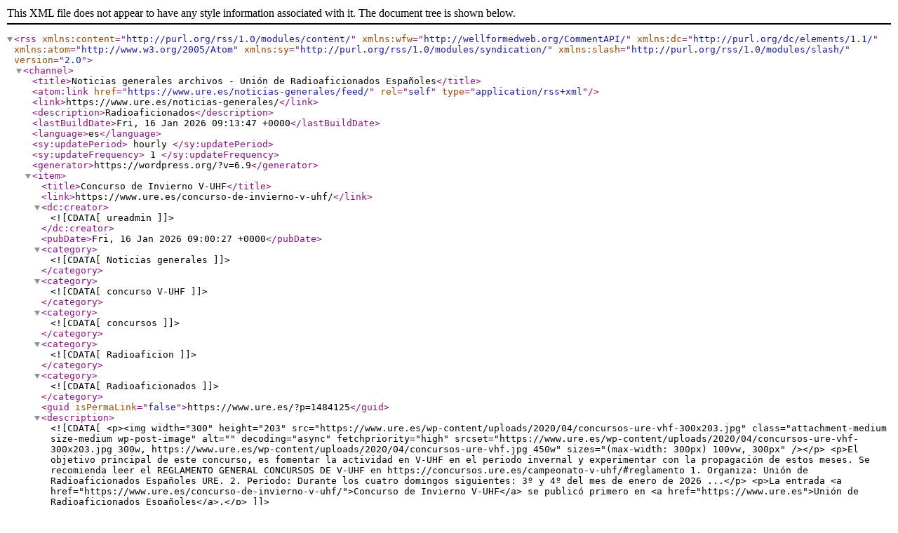

--- FILE ---
content_type: text/xml; charset=utf-8
request_url: http://feeds.feedburner.com/ure/noticias
body_size: 6979
content:
<?xml version="1.0" encoding="UTF-8"?><rss version="2.0"
	xmlns:content="http://purl.org/rss/1.0/modules/content/"
	xmlns:wfw="http://wellformedweb.org/CommentAPI/"
	xmlns:dc="http://purl.org/dc/elements/1.1/"
	xmlns:atom="http://www.w3.org/2005/Atom"
	xmlns:sy="http://purl.org/rss/1.0/modules/syndication/"
	xmlns:slash="http://purl.org/rss/1.0/modules/slash/"
	>

<channel>
	<title>Noticias generales archivos - Unión de Radioaficionados Españoles</title>
	<atom:link href="https://www.ure.es/noticias-generales/feed/" rel="self" type="application/rss+xml" />
	<link>https://www.ure.es/noticias-generales/</link>
	<description>Radioaficionados</description>
	<lastBuildDate>Fri, 16 Jan 2026 09:13:47 +0000</lastBuildDate>
	<language>es</language>
	<sy:updatePeriod>
	hourly	</sy:updatePeriod>
	<sy:updateFrequency>
	1	</sy:updateFrequency>
	<generator>https://wordpress.org/?v=6.9</generator>
	<item>
		<title>Concurso de Invierno V-UHF</title>
		<link>https://www.ure.es/concurso-de-invierno-v-uhf/</link>
		
		<dc:creator><![CDATA[ureadmin]]></dc:creator>
		<pubDate>Fri, 16 Jan 2026 09:00:27 +0000</pubDate>
				<category><![CDATA[Noticias generales]]></category>
		<category><![CDATA[concurso V-UHF]]></category>
		<category><![CDATA[concursos]]></category>
		<category><![CDATA[Radioaficion]]></category>
		<category><![CDATA[Radioaficionados]]></category>
		<guid isPermaLink="false">https://www.ure.es/?p=1484125</guid>

					<description><![CDATA[<p><img width="300" height="203" src="https://www.ure.es/wp-content/uploads/2020/04/concursos-ure-vhf-300x203.jpg" class="attachment-medium size-medium wp-post-image" alt="" decoding="async" fetchpriority="high" srcset="https://www.ure.es/wp-content/uploads/2020/04/concursos-ure-vhf-300x203.jpg 300w, https://www.ure.es/wp-content/uploads/2020/04/concursos-ure-vhf.jpg 450w" sizes="(max-width: 300px) 100vw, 300px" /></p>
<p>El objetivo principal de este concurso, es fomentar la actividad en V-UHF en el periodo invernal y experimentar con la propagación de estos meses. Se recomienda leer el REGLAMENTO GENERAL CONCURSOS DE V-UHF en https://concursos.ure.es/campeonato-v-uhf/#reglamento 1. Organiza: Unión de Radioaficionados Españoles URE. 2. Periodo: Durante los cuatro domingos siguientes: 3º y 4º del mes de enero de 2026 ...</p>
<p>La entrada <a href="https://www.ure.es/concurso-de-invierno-v-uhf/">Concurso de Invierno V-UHF</a> se publicó primero en <a href="https://www.ure.es">Unión de Radioaficionados Españoles</a>.</p>
]]></description>
		
		
		
			</item>
		<item>
		<title>Ciclo de charlas: 5J0EA – San Andrés</title>
		<link>https://www.ure.es/ciclo-de-charlas-5j0ea-san-andres/</link>
		
		<dc:creator><![CDATA[URE]]></dc:creator>
		<pubDate>Fri, 09 Jan 2026 09:00:56 +0000</pubDate>
				<category><![CDATA[Noticias generales]]></category>
		<category><![CDATA[5J0EA]]></category>
		<category><![CDATA[charlas]]></category>
		<category><![CDATA[EA7ATX]]></category>
		<category><![CDATA[EA7BF]]></category>
		<category><![CDATA[EA7FPG]]></category>
		<category><![CDATA[EA7JW]]></category>
		<category><![CDATA[Radioaficionados]]></category>
		<category><![CDATA[webinar]]></category>
		<category><![CDATA[youtube]]></category>
		<guid isPermaLink="false">https://www.ure.es/?p=1529358</guid>

					<description><![CDATA[<p><img width="300" height="202" src="https://www.ure.es/wp-content/uploads/2026/01/charla-5J0EA-300x202.jpg" class="attachment-medium size-medium wp-post-image" alt="" decoding="async" srcset="https://www.ure.es/wp-content/uploads/2026/01/charla-5J0EA-300x202.jpg 300w, https://www.ure.es/wp-content/uploads/2026/01/charla-5J0EA-768x516.jpg 768w, https://www.ure.es/wp-content/uploads/2026/01/charla-5J0EA-274x183.jpg 274w, https://www.ure.es/wp-content/uploads/2026/01/charla-5J0EA-364x245.jpg 364w, https://www.ure.es/wp-content/uploads/2026/01/charla-5J0EA-80x54.jpg 80w, https://www.ure.es/wp-content/uploads/2026/01/charla-5J0EA-130x87.jpg 130w, https://www.ure.es/wp-content/uploads/2026/01/charla-5J0EA-359x240.jpg 359w, https://www.ure.es/wp-content/uploads/2026/01/charla-5J0EA-85x57.jpg 85w, https://www.ure.es/wp-content/uploads/2026/01/charla-5J0EA-266x179.jpg 266w, https://www.ure.es/wp-content/uploads/2026/01/charla-5J0EA-347x233.jpg 347w, https://www.ure.es/wp-content/uploads/2026/01/charla-5J0EA-112x75.jpg 112w, https://www.ure.es/wp-content/uploads/2026/01/charla-5J0EA-179x120.jpg 179w, https://www.ure.es/wp-content/uploads/2026/01/charla-5J0EA-170x113.jpg 170w, https://www.ure.es/wp-content/uploads/2026/01/charla-5J0EA-81x55.jpg 81w, https://www.ure.es/wp-content/uploads/2026/01/charla-5J0EA.jpg 800w" sizes="(max-width: 300px) 100vw, 300px" /></p>
<p>El próximo miércoles 14 de enero a las 19:30 EA-Peninsular (CET), 18:30 UTC, se transmitirá por el canal YouTube de URE la charla “5J0EA – San Andrés”, en la que participarán nuestros colegas Antonio (EA7BF),  David (EA7JW), Aurelio (EA7FPG) y Paco (EA7ATX). Como siempre, podréis seguir la charla en: https://www.youtube.com/ureradio Este grupo de colegas sureños ...</p>
<p>La entrada <a href="https://www.ure.es/ciclo-de-charlas-5j0ea-san-andres/">Ciclo de charlas: 5J0EA – San Andrés</a> se publicó primero en <a href="https://www.ure.es">Unión de Radioaficionados Españoles</a>.</p>
]]></description>
		
		
		
			</item>
		<item>
		<title>Revista enero 2026 en PDF</title>
		<link>https://www.ure.es/revista-enero-2026-en-pdf/</link>
		
		<dc:creator><![CDATA[URE]]></dc:creator>
		<pubDate>Mon, 29 Dec 2025 08:41:56 +0000</pubDate>
				<category><![CDATA[Revista Radioaficionados]]></category>
		<category><![CDATA[ham radio]]></category>
		<category><![CDATA[Radioaficion]]></category>
		<category><![CDATA[Radioaficionados]]></category>
		<category><![CDATA[revista]]></category>
		<category><![CDATA[revista radioaficionados]]></category>
		<guid isPermaLink="false">https://www.ure.es/?p=1530767</guid>

					<description><![CDATA[<p><img width="212" height="300" src="https://www.ure.es/wp-content/uploads/2025/12/Radioaficionados_enero_26-212x300.jpg" class="attachment-medium size-medium wp-post-image" alt="" decoding="async" srcset="https://www.ure.es/wp-content/uploads/2025/12/Radioaficionados_enero_26-212x300.jpg 212w, https://www.ure.es/wp-content/uploads/2025/12/Radioaficionados_enero_26.jpg 542w" sizes="(max-width: 212px) 100vw, 212px" /></p>
<p>Ya está disponible para descargar en formato PDF de forma exclusiva para socios, la revista de enero 2026, dentro del Área de Descargas. EDITORIAL Termina el Centenario de la IARU, comienzan los próximos cien años MONTE IGUELDO 102 Acta de la reunión de la Junta Directiva del 11 de diciembre de 2025 Ciclo de charlas: ...</p>
<p>La entrada <a href="https://www.ure.es/revista-enero-2026-en-pdf/">Revista enero 2026 en PDF</a> se publicó primero en <a href="https://www.ure.es">Unión de Radioaficionados Españoles</a>.</p>
]]></description>
		
		
		
			</item>
		<item>
		<title>Autorizado el uso experimental de la banda 1850–2000 kHz para radioaficionados durante 2026</title>
		<link>https://www.ure.es/autorizado-de-la-banda-1850-2000-khz/</link>
		
		<dc:creator><![CDATA[URE]]></dc:creator>
		<pubDate>Mon, 29 Dec 2025 07:47:22 +0000</pubDate>
				<category><![CDATA[Legislación]]></category>
		<category><![CDATA[Noticias generales]]></category>
		<category><![CDATA[autorización]]></category>
		<category><![CDATA[concursos]]></category>
		<category><![CDATA[legislación]]></category>
		<guid isPermaLink="false">https://www.ure.es/?p=1530756</guid>

					<description><![CDATA[<p><img width="300" height="202" src="https://www.ure.es/wp-content/uploads/2024/11/banda-160metros-300x202.jpg" class="attachment-medium size-medium wp-post-image" alt="" decoding="async" loading="lazy" srcset="https://www.ure.es/wp-content/uploads/2024/11/banda-160metros-300x202.jpg 300w, https://www.ure.es/wp-content/uploads/2024/11/banda-160metros-768x517.jpg 768w, https://www.ure.es/wp-content/uploads/2024/11/banda-160metros-274x183.jpg 274w, https://www.ure.es/wp-content/uploads/2024/11/banda-160metros-364x245.jpg 364w, https://www.ure.es/wp-content/uploads/2024/11/banda-160metros-80x54.jpg 80w, https://www.ure.es/wp-content/uploads/2024/11/banda-160metros-130x87.jpg 130w, https://www.ure.es/wp-content/uploads/2024/11/banda-160metros-359x240.jpg 359w, https://www.ure.es/wp-content/uploads/2024/11/banda-160metros-85x57.jpg 85w, https://www.ure.es/wp-content/uploads/2024/11/banda-160metros-266x179.jpg 266w, https://www.ure.es/wp-content/uploads/2024/11/banda-160metros-347x233.jpg 347w, https://www.ure.es/wp-content/uploads/2024/11/banda-160metros-112x75.jpg 112w, https://www.ure.es/wp-content/uploads/2024/11/banda-160metros-179x120.jpg 179w, https://www.ure.es/wp-content/uploads/2024/11/banda-160metros-170x113.jpg 170w, https://www.ure.es/wp-content/uploads/2024/11/banda-160metros-81x55.jpg 81w, https://www.ure.es/wp-content/uploads/2024/11/banda-160metros.jpg 1024w" sizes="auto, (max-width: 300px) 100vw, 300px" /></p>
<p>La Secretaría de Estado de Telecomunicaciones e Infraestructuras Digitales ha publicado una Resolución por la que se autoriza, con carácter temporal y experimental, la utilización de frecuencias en la banda 1850–2000 kHz (1,8 MHz) por parte de los titulares de autorizaciones de radioaficionado en España. Esta Resolución tiene su origen en una solicitud previa presentada ...</p>
<p>La entrada <a href="https://www.ure.es/autorizado-de-la-banda-1850-2000-khz/">Autorizado el uso experimental de la banda 1850–2000 kHz para radioaficionados durante 2026</a> se publicó primero en <a href="https://www.ure.es">Unión de Radioaficionados Españoles</a>.</p>
]]></description>
		
		
		
			</item>
		<item>
		<title>Autorizadas las emisiones de radioaficionados en la banda de 2,4 GHz hasta diciembre de 2026</title>
		<link>https://www.ure.es/autorizadas-de-la-banda-de-24-ghz/</link>
		
		<dc:creator><![CDATA[URE]]></dc:creator>
		<pubDate>Mon, 29 Dec 2025 07:45:36 +0000</pubDate>
				<category><![CDATA[Legislación]]></category>
		<category><![CDATA[Noticias generales]]></category>
		<category><![CDATA[autorización]]></category>
		<category><![CDATA[legislación]]></category>
		<category><![CDATA[QO-100]]></category>
		<category><![CDATA[satélites]]></category>
		<guid isPermaLink="false">https://www.ure.es/?p=1530760</guid>

					<description><![CDATA[<p><img width="300" height="169" src="https://www.ure.es/wp-content/uploads/2020/12/qo100-300x169.jpg" class="attachment-medium size-medium wp-post-image" alt="" decoding="async" loading="lazy" srcset="https://www.ure.es/wp-content/uploads/2020/12/qo100-300x169.jpg 300w, https://www.ure.es/wp-content/uploads/2020/12/qo100-768x432.jpg 768w, https://www.ure.es/wp-content/uploads/2020/12/qo100.jpg 1024w" sizes="auto, (max-width: 300px) 100vw, 300px" /></p>
<p>La Secretaría de Estado de Telecomunicaciones e Infraestructuras Digitales ha publicado una nueva Resolución por la que se autoriza la realización de emisiones del servicio de aficionados en la banda de frecuencias de 2400 a 2410 MHz, con carácter temporal y experimental, prorrogando así una autorización que se viene concediendo de forma continuada desde el ...</p>
<p>La entrada <a href="https://www.ure.es/autorizadas-de-la-banda-de-24-ghz/">Autorizadas las emisiones de radioaficionados en la banda de 2,4 GHz hasta diciembre de 2026</a> se publicó primero en <a href="https://www.ure.es">Unión de Radioaficionados Españoles</a>.</p>
]]></description>
		
		
		
			</item>
		<item>
		<title>100 Aniversario de la REP</title>
		<link>https://www.ure.es/100-aniversario-de-la-rep/</link>
		
		<dc:creator><![CDATA[ureadmin]]></dc:creator>
		<pubDate>Sun, 28 Dec 2025 10:55:27 +0000</pubDate>
				<category><![CDATA[Noticias generales]]></category>
		<category><![CDATA[diplomas]]></category>
		<category><![CDATA[Radioaficion]]></category>
		<category><![CDATA[Radioaficionados]]></category>
		<category><![CDATA[REP]]></category>
		<guid isPermaLink="false">https://www.ure.es/?p=1531159</guid>

					<description><![CDATA[<p><img width="300" height="211" src="https://www.ure.es/wp-content/uploads/2026/01/26.rep_-300x211.png" class="attachment-medium size-medium wp-post-image" alt="" decoding="async" loading="lazy" srcset="https://www.ure.es/wp-content/uploads/2026/01/26.rep_-300x211.png 300w, https://www.ure.es/wp-content/uploads/2026/01/26.rep_-768x539.png 768w, https://www.ure.es/wp-content/uploads/2026/01/26.rep_-150x105.png 150w, https://www.ure.es/wp-content/uploads/2026/01/26.rep_.png 1024w" sizes="auto, (max-width: 300px) 100vw, 300px" /></p>
<p>La Red de Emisores Portugueses (REP) presenta una actividad que celebrará la llegada del Año Nuevo y el centenario de la fundación de la REP y que reúne a unos 50 operadores de todo Portugal, del 1 al 7 de enero de 2026. Los siguientes indicativos especiales estarán activos: CS26REP, CR26REP y CR3REP. Está previsto ...</p>
<p>La entrada <a href="https://www.ure.es/100-aniversario-de-la-rep/">100 Aniversario de la REP</a> se publicó primero en <a href="https://www.ure.es">Unión de Radioaficionados Españoles</a>.</p>
]]></description>
		
		
		
			</item>
		<item>
		<title>Solicitud de indicativos especiales con carácter temporal y concursos de alta competitividad 2026</title>
		<link>https://www.ure.es/concursos-de-alta-competitividad-2026/</link>
		
		<dc:creator><![CDATA[ureadmin]]></dc:creator>
		<pubDate>Tue, 16 Dec 2025 09:00:19 +0000</pubDate>
				<category><![CDATA[Legislación]]></category>
		<category><![CDATA[autorización]]></category>
		<category><![CDATA[concursos]]></category>
		<category><![CDATA[legislación]]></category>
		<guid isPermaLink="false">https://www.ure.es/?p=1512734</guid>

					<description><![CDATA[<p><img width="300" height="202" src="https://www.ure.es/wp-content/uploads/2024/12/concursos-alta-competitividad-300x202.jpg" class="attachment-medium size-medium wp-post-image" alt="" decoding="async" loading="lazy" srcset="https://www.ure.es/wp-content/uploads/2024/12/concursos-alta-competitividad-300x202.jpg 300w, https://www.ure.es/wp-content/uploads/2024/12/concursos-alta-competitividad-768x517.jpg 768w, https://www.ure.es/wp-content/uploads/2024/12/concursos-alta-competitividad-274x183.jpg 274w, https://www.ure.es/wp-content/uploads/2024/12/concursos-alta-competitividad-364x245.jpg 364w, https://www.ure.es/wp-content/uploads/2024/12/concursos-alta-competitividad-80x54.jpg 80w, https://www.ure.es/wp-content/uploads/2024/12/concursos-alta-competitividad-130x87.jpg 130w, https://www.ure.es/wp-content/uploads/2024/12/concursos-alta-competitividad-359x240.jpg 359w, https://www.ure.es/wp-content/uploads/2024/12/concursos-alta-competitividad-85x57.jpg 85w, https://www.ure.es/wp-content/uploads/2024/12/concursos-alta-competitividad-266x179.jpg 266w, https://www.ure.es/wp-content/uploads/2024/12/concursos-alta-competitividad-347x233.jpg 347w, https://www.ure.es/wp-content/uploads/2024/12/concursos-alta-competitividad-112x75.jpg 112w, https://www.ure.es/wp-content/uploads/2024/12/concursos-alta-competitividad-179x120.jpg 179w, https://www.ure.es/wp-content/uploads/2024/12/concursos-alta-competitividad-170x113.jpg 170w, https://www.ure.es/wp-content/uploads/2024/12/concursos-alta-competitividad-81x55.jpg 81w, https://www.ure.es/wp-content/uploads/2024/12/concursos-alta-competitividad.jpg 1024w" sizes="auto, (max-width: 300px) 100vw, 300px" /></p>
<p>A fin de facilitar la presentación y tramitación de peticiones de determinados distintivos especiales para uso temporal en emisiones de radioaficionados se establece, como en años anteriores, la posibilidad de incluir en una única solicitud distintas peticiones conforme a lo siguiente: Presentación de solicitudes. La presentación de solicitudes se podrá hacer individualmente para cada distintivo ...</p>
<p>La entrada <a href="https://www.ure.es/concursos-de-alta-competitividad-2026/">Solicitud de indicativos especiales con carácter temporal y concursos de alta competitividad 2026</a> se publicó primero en <a href="https://www.ure.es">Unión de Radioaficionados Españoles</a>.</p>
]]></description>
		
		
		
			</item>
		<item>
		<title>Ciclo de charlas: Modus Operandi: QRP</title>
		<link>https://www.ure.es/ciclo-de-charlas-modus-operandi-qrp/</link>
		
		<dc:creator><![CDATA[URE]]></dc:creator>
		<pubDate>Fri, 28 Nov 2025 09:00:51 +0000</pubDate>
				<category><![CDATA[Noticias generales]]></category>
		<category><![CDATA[charlas]]></category>
		<category><![CDATA[EA4CS]]></category>
		<category><![CDATA[QRP]]></category>
		<category><![CDATA[Radioaficionados]]></category>
		<category><![CDATA[webinar]]></category>
		<category><![CDATA[youtube]]></category>
		<guid isPermaLink="false">https://www.ure.es/?p=1527920</guid>

					<description><![CDATA[<p><img width="300" height="202" src="https://www.ure.es/wp-content/uploads/2025/11/charla-Modus-Operandi-QRP-300x202.png" class="attachment-medium size-medium wp-post-image" alt="" decoding="async" loading="lazy" srcset="https://www.ure.es/wp-content/uploads/2025/11/charla-Modus-Operandi-QRP-300x202.png 300w, https://www.ure.es/wp-content/uploads/2025/11/charla-Modus-Operandi-QRP-768x516.png 768w, https://www.ure.es/wp-content/uploads/2025/11/charla-Modus-Operandi-QRP-274x183.png 274w, https://www.ure.es/wp-content/uploads/2025/11/charla-Modus-Operandi-QRP-364x245.png 364w, https://www.ure.es/wp-content/uploads/2025/11/charla-Modus-Operandi-QRP-80x54.png 80w, https://www.ure.es/wp-content/uploads/2025/11/charla-Modus-Operandi-QRP-130x87.png 130w, https://www.ure.es/wp-content/uploads/2025/11/charla-Modus-Operandi-QRP-359x240.png 359w, https://www.ure.es/wp-content/uploads/2025/11/charla-Modus-Operandi-QRP-85x57.png 85w, https://www.ure.es/wp-content/uploads/2025/11/charla-Modus-Operandi-QRP-266x179.png 266w, https://www.ure.es/wp-content/uploads/2025/11/charla-Modus-Operandi-QRP-347x233.png 347w, https://www.ure.es/wp-content/uploads/2025/11/charla-Modus-Operandi-QRP-112x75.png 112w, https://www.ure.es/wp-content/uploads/2025/11/charla-Modus-Operandi-QRP-179x120.png 179w, https://www.ure.es/wp-content/uploads/2025/11/charla-Modus-Operandi-QRP-170x113.png 170w, https://www.ure.es/wp-content/uploads/2025/11/charla-Modus-Operandi-QRP-81x55.png 81w, https://www.ure.es/wp-content/uploads/2025/11/charla-Modus-Operandi-QRP.png 800w" sizes="auto, (max-width: 300px) 100vw, 300px" /></p>
<p>El próximo miércoles, 3 de diciembre a las 19:30 EA-Peninsular (CET) 18:30 UTC, se transmitirá por el canal YouTube de URE la charla “Modus Operandi: QRP”, en la que participará nuestro colega Segismundo Doñate “Segis” (EA4CS). Como siempre, podréis seguir la charla en: https://www.youtube.com/ureradio El QRP es toda una “filosofía” dentro de la radioafición. Hay ...</p>
<p>La entrada <a href="https://www.ure.es/ciclo-de-charlas-modus-operandi-qrp/">Ciclo de charlas: Modus Operandi: QRP</a> se publicó primero en <a href="https://www.ure.es">Unión de Radioaficionados Españoles</a>.</p>
]]></description>
		
		
		
			</item>
		<item>
		<title>Revista diciembre 2025 en PDF</title>
		<link>https://www.ure.es/revista-diciembre-2025-en-pdf/</link>
		
		<dc:creator><![CDATA[URE]]></dc:creator>
		<pubDate>Thu, 27 Nov 2025 11:47:48 +0000</pubDate>
				<category><![CDATA[Revista Radioaficionados]]></category>
		<category><![CDATA[ham radio]]></category>
		<category><![CDATA[Radioaficion]]></category>
		<category><![CDATA[Radioaficionados]]></category>
		<category><![CDATA[revista]]></category>
		<category><![CDATA[revista radioaficionados]]></category>
		<guid isPermaLink="false">https://www.ure.es/?p=1529119</guid>

					<description><![CDATA[<p><img width="212" height="300" src="https://www.ure.es/wp-content/uploads/2025/11/Radioaficionados-diciembre-2025-212x300.jpg" class="attachment-medium size-medium wp-post-image" alt="" decoding="async" loading="lazy" srcset="https://www.ure.es/wp-content/uploads/2025/11/Radioaficionados-diciembre-2025-212x300.jpg 212w, https://www.ure.es/wp-content/uploads/2025/11/Radioaficionados-diciembre-2025.jpg 543w" sizes="auto, (max-width: 212px) 100vw, 212px" /></p>
<p>Ya está disponible para descargar en formato PDF de forma exclusiva para socios, la revista de diciembre 2025, dentro del Área de Descargas. EDITORIAL 2025, un año notable para la radioafición MONTE IGUELDO 102 Reconocimiento a nuestros socios con 50 y 25 años de antigüedad en el 2025 Ciclo de charlas: “Modus Operandi: QRP” Bajas ...</p>
<p>La entrada <a href="https://www.ure.es/revista-diciembre-2025-en-pdf/">Revista diciembre 2025 en PDF</a> se publicó primero en <a href="https://www.ure.es">Unión de Radioaficionados Españoles</a>.</p>
]]></description>
		
		
		
			</item>
		<item>
		<title>AO25YOTA — España participa en el December YOTA Month 2025</title>
		<link>https://www.ure.es/ao25yota-espana-participa-en-el-december-yota-month-2025/</link>
		
		<dc:creator><![CDATA[URE]]></dc:creator>
		<pubDate>Wed, 26 Nov 2025 13:14:04 +0000</pubDate>
				<category><![CDATA[Noticias generales]]></category>
		<category><![CDATA[iaru]]></category>
		<category><![CDATA[jóvenes]]></category>
		<category><![CDATA[yota]]></category>
		<guid isPermaLink="false">https://www.ure.es/?p=1529101</guid>

					<description><![CDATA[<p><img width="300" height="200" src="https://www.ure.es/wp-content/uploads/2025/11/AO25YOTA_-300x200.png" class="attachment-medium size-medium wp-post-image" alt="" decoding="async" loading="lazy" srcset="https://www.ure.es/wp-content/uploads/2025/11/AO25YOTA_-300x200.png 300w, https://www.ure.es/wp-content/uploads/2025/11/AO25YOTA_-768x512.png 768w, https://www.ure.es/wp-content/uploads/2025/11/AO25YOTA_-274x183.png 274w, https://www.ure.es/wp-content/uploads/2025/11/AO25YOTA_-80x54.png 80w, https://www.ure.es/wp-content/uploads/2025/11/AO25YOTA_-130x87.png 130w, https://www.ure.es/wp-content/uploads/2025/11/AO25YOTA_-359x240.png 359w, https://www.ure.es/wp-content/uploads/2025/11/AO25YOTA_-85x57.png 85w, https://www.ure.es/wp-content/uploads/2025/11/AO25YOTA_-165x109.png 165w, https://www.ure.es/wp-content/uploads/2025/11/AO25YOTA_-347x233.png 347w, https://www.ure.es/wp-content/uploads/2025/11/AO25YOTA_-112x75.png 112w, https://www.ure.es/wp-content/uploads/2025/11/AO25YOTA_-179x120.png 179w, https://www.ure.es/wp-content/uploads/2025/11/AO25YOTA_-170x113.png 170w, https://www.ure.es/wp-content/uploads/2025/11/AO25YOTA_-81x55.png 81w, https://www.ure.es/wp-content/uploads/2025/11/AO25YOTA_-765x510.png 765w, https://www.ure.es/wp-content/uploads/2025/11/AO25YOTA_.png 1024w" sizes="auto, (max-width: 300px) 100vw, 300px" /></p>
<p>España vuelve a estar presente en el December YOTA Month (DYM25), la iniciativa internacional para promover la radioafición entre los jóvenes. Durante todo el mes de diciembre, jóvenes operadores activarán el indicativo especial AO25YOTA, uniéndose a decenas de estaciones juveniles de diferentes países. Este evento tiene como objetivo impulsar la participación de nuevos operadores, fomentar el aprendizaje ...</p>
<p>La entrada <a href="https://www.ure.es/ao25yota-espana-participa-en-el-december-yota-month-2025/">AO25YOTA — España participa en el December YOTA Month 2025</a> se publicó primero en <a href="https://www.ure.es">Unión de Radioaficionados Españoles</a>.</p>
]]></description>
		
		
		
			</item>
		<item>
		<title>Ciclo de charlas: Remotización: ¿Para qué? ¿Cómo?</title>
		<link>https://www.ure.es/ciclo-de-charlas-remotizacion-para-que-como/</link>
		
		<dc:creator><![CDATA[URE]]></dc:creator>
		<pubDate>Fri, 31 Oct 2025 09:00:49 +0000</pubDate>
				<category><![CDATA[Noticias generales]]></category>
		<category><![CDATA[charlas]]></category>
		<category><![CDATA[EB1TR]]></category>
		<category><![CDATA[Radioaficionados]]></category>
		<category><![CDATA[remotización]]></category>
		<category><![CDATA[remoto]]></category>
		<category><![CDATA[webinar]]></category>
		<category><![CDATA[youtube]]></category>
		<guid isPermaLink="false">https://www.ure.es/?p=1526467</guid>

					<description><![CDATA[<p><img width="300" height="202" src="https://www.ure.es/wp-content/uploads/2025/10/Remotizacion_Charla-ure-300x202.png" class="attachment-medium size-medium wp-post-image" alt="" decoding="async" loading="lazy" srcset="https://www.ure.es/wp-content/uploads/2025/10/Remotizacion_Charla-ure-300x202.png 300w, https://www.ure.es/wp-content/uploads/2025/10/Remotizacion_Charla-ure-768x516.png 768w, https://www.ure.es/wp-content/uploads/2025/10/Remotizacion_Charla-ure-274x183.png 274w, https://www.ure.es/wp-content/uploads/2025/10/Remotizacion_Charla-ure-364x245.png 364w, https://www.ure.es/wp-content/uploads/2025/10/Remotizacion_Charla-ure-80x54.png 80w, https://www.ure.es/wp-content/uploads/2025/10/Remotizacion_Charla-ure-130x87.png 130w, https://www.ure.es/wp-content/uploads/2025/10/Remotizacion_Charla-ure-359x240.png 359w, https://www.ure.es/wp-content/uploads/2025/10/Remotizacion_Charla-ure-85x57.png 85w, https://www.ure.es/wp-content/uploads/2025/10/Remotizacion_Charla-ure-266x179.png 266w, https://www.ure.es/wp-content/uploads/2025/10/Remotizacion_Charla-ure-347x233.png 347w, https://www.ure.es/wp-content/uploads/2025/10/Remotizacion_Charla-ure-112x75.png 112w, https://www.ure.es/wp-content/uploads/2025/10/Remotizacion_Charla-ure-179x120.png 179w, https://www.ure.es/wp-content/uploads/2025/10/Remotizacion_Charla-ure-170x113.png 170w, https://www.ure.es/wp-content/uploads/2025/10/Remotizacion_Charla-ure-81x55.png 81w, https://www.ure.es/wp-content/uploads/2025/10/Remotizacion_Charla-ure.png 800w" sizes="auto, (max-width: 300px) 100vw, 300px" /></p>
<p>El próximo miércoles 5 de noviembre a las 19:30 EA-Peninsular (CET) 18:30 UTC, se transmitirá por el canal YouTube de URE la charla “Remotización:¿Para qué? ¿Cómo?”, en la que participará nuestro colega Fabián Malnero (EB1TR). Como siempre, podréis seguir la charla en: https://www.youtube.com/ureradio Cómo todos sabéis, la remotización de nuestras estaciones es una práctica cada ...</p>
<p>La entrada <a href="https://www.ure.es/ciclo-de-charlas-remotizacion-para-que-como/">Ciclo de charlas: Remotización: ¿Para qué? ¿Cómo?</a> se publicó primero en <a href="https://www.ure.es">Unión de Radioaficionados Españoles</a>.</p>
]]></description>
		
		
		
			</item>
		<item>
		<title>Revista noviembre 2025 en PDF</title>
		<link>https://www.ure.es/revista-noviembre-2025-en-pdf/</link>
		
		<dc:creator><![CDATA[URE]]></dc:creator>
		<pubDate>Mon, 27 Oct 2025 13:37:51 +0000</pubDate>
				<category><![CDATA[Revista Radioaficionados]]></category>
		<category><![CDATA[ham radio]]></category>
		<category><![CDATA[Radioaficion]]></category>
		<category><![CDATA[Radioaficionados]]></category>
		<category><![CDATA[revista]]></category>
		<category><![CDATA[revista radioaficionados]]></category>
		<guid isPermaLink="false">https://www.ure.es/?p=1527480</guid>

					<description><![CDATA[<p><img width="213" height="300" src="https://www.ure.es/wp-content/uploads/2025/10/Portada-11-URE-nov-alta-digi-213x300.jpg" class="attachment-medium size-medium wp-post-image" alt="" decoding="async" loading="lazy" srcset="https://www.ure.es/wp-content/uploads/2025/10/Portada-11-URE-nov-alta-digi-213x300.jpg 213w, https://www.ure.es/wp-content/uploads/2025/10/Portada-11-URE-nov-alta-digi.jpg 544w" sizes="auto, (max-width: 213px) 100vw, 213px" /></p>
<p>Ya está disponible para descargar en formato PDF de forma exclusiva para socios, la revista de noviembre 2025, dentro del Área de Descargas. EDITORIAL De lo individual a lo colectivo MONTE IGUELDO 102 Acta de la reunión del PLURE del 6 de junio de 2025 Acta de la reunión de Junta Directiva del 6 de ...</p>
<p>La entrada <a href="https://www.ure.es/revista-noviembre-2025-en-pdf/">Revista noviembre 2025 en PDF</a> se publicó primero en <a href="https://www.ure.es">Unión de Radioaficionados Españoles</a>.</p>
]]></description>
		
		
		
			</item>
		<item>
		<title>Visita institucional de representantes de Telecomunicaciones a la sede de la URE</title>
		<link>https://www.ure.es/visita-institucional-de-representantes-de-telecomunicaciones-a-la-sede-de-la-ure/</link>
		
		<dc:creator><![CDATA[URE]]></dc:creator>
		<pubDate>Mon, 20 Oct 2025 11:57:45 +0000</pubDate>
				<category><![CDATA[Noticias generales]]></category>
		<category><![CDATA[ministerio]]></category>
		<category><![CDATA[Radioaficionados]]></category>
		<guid isPermaLink="false">https://www.ure.es/?p=1527266</guid>

					<description><![CDATA[<p><img width="300" height="178" src="https://www.ure.es/wp-content/uploads/2025/10/Visita_ure2-300x178.jpg" class="attachment-medium size-medium wp-post-image" alt="" decoding="async" loading="lazy" srcset="https://www.ure.es/wp-content/uploads/2025/10/Visita_ure2-300x178.jpg 300w, https://www.ure.es/wp-content/uploads/2025/10/Visita_ure2-768x457.jpg 768w, https://www.ure.es/wp-content/uploads/2025/10/Visita_ure2.jpg 1024w" sizes="auto, (max-width: 300px) 100vw, 300px" /></p>
<p>El pasado martes, 14 de octubre, la Unión de Radioaficionados Españoles (URE) tuvo el honor de recibir en su sede central una visita institucional de alto nivel por parte de una delegación del Ministerio para la Transformación Digital y de la Función Pública, concretamente de la Subdirección General de Planificación y Gestión del Espectro Radioeléctrico. ...</p>
<p>La entrada <a href="https://www.ure.es/visita-institucional-de-representantes-de-telecomunicaciones-a-la-sede-de-la-ure/">Visita institucional de representantes de Telecomunicaciones a la sede de la URE</a> se publicó primero en <a href="https://www.ure.es">Unión de Radioaficionados Españoles</a>.</p>
]]></description>
		
		
		
			</item>
		<item>
		<title>Autorizada la prórroga experimental de la banda de 8 metros</title>
		<link>https://www.ure.es/autorizada-la-prorroga-experimental-de-la-banda-de-8-metros/</link>
		
		<dc:creator><![CDATA[URE]]></dc:creator>
		<pubDate>Thu, 16 Oct 2025 11:50:35 +0000</pubDate>
				<category><![CDATA[Legislación]]></category>
		<category><![CDATA[Noticias generales]]></category>
		<category><![CDATA[40 MHz]]></category>
		<category><![CDATA[8 metros]]></category>
		<category><![CDATA[autorización]]></category>
		<category><![CDATA[bandas atribuidas]]></category>
		<category><![CDATA[legislación]]></category>
		<guid isPermaLink="false">https://www.ure.es/?p=1527112</guid>

					<description><![CDATA[<p><img width="300" height="212" src="https://www.ure.es/wp-content/uploads/2024/04/4metros-EA-300x212.jpg" class="attachment-medium size-medium wp-post-image" alt="" decoding="async" loading="lazy" srcset="https://www.ure.es/wp-content/uploads/2024/04/4metros-EA-300x212.jpg 300w, https://www.ure.es/wp-content/uploads/2024/04/4metros-EA-768x542.jpg 768w, https://www.ure.es/wp-content/uploads/2024/04/4metros-EA-150x105.jpg 150w, https://www.ure.es/wp-content/uploads/2024/04/4metros-EA.jpg 1024w" sizes="auto, (max-width: 300px) 100vw, 300px" /></p>
<p>La Secretaría de Estado de Telecomunicaciones e Infraestructuras Digitales ha emitido una nueva resolución por la que se autoriza, en determinadas condiciones y con carácter temporal y experimental, el uso de la banda de frecuencias de 40,650 – 40,750 MHz (8 metros) por los titulares de autorizaciones de radioaficionado en España. Esta resolución, que supone ...</p>
<p>La entrada <a href="https://www.ure.es/autorizada-la-prorroga-experimental-de-la-banda-de-8-metros/">Autorizada la prórroga experimental de la banda de 8 metros</a> se publicó primero en <a href="https://www.ure.es">Unión de Radioaficionados Españoles</a>.</p>
]]></description>
		
		
		
			</item>
		<item>
		<title>Ciclo de charlas: Utilizando QDURE y GDURE</title>
		<link>https://www.ure.es/ciclo-de-charlas-utilizando-qdure-y-gdure/</link>
		
		<dc:creator><![CDATA[URE]]></dc:creator>
		<pubDate>Fri, 03 Oct 2025 06:00:04 +0000</pubDate>
				<category><![CDATA[Noticias generales]]></category>
		<category><![CDATA[charlas]]></category>
		<category><![CDATA[diplomas]]></category>
		<category><![CDATA[EB4A]]></category>
		<category><![CDATA[gdure]]></category>
		<category><![CDATA[qdure]]></category>
		<category><![CDATA[QSL]]></category>
		<category><![CDATA[Radioaficionados]]></category>
		<category><![CDATA[web]]></category>
		<category><![CDATA[webinar]]></category>
		<category><![CDATA[youtube]]></category>
		<guid isPermaLink="false">https://www.ure.es/?p=1525438</guid>

					<description><![CDATA[<p><img width="300" height="202" src="https://www.ure.es/wp-content/uploads/2025/10/Charla-URE-Octubre-ure-300x202.png" class="attachment-medium size-medium wp-post-image" alt="" decoding="async" loading="lazy" srcset="https://www.ure.es/wp-content/uploads/2025/10/Charla-URE-Octubre-ure-300x202.png 300w, https://www.ure.es/wp-content/uploads/2025/10/Charla-URE-Octubre-ure-768x516.png 768w, https://www.ure.es/wp-content/uploads/2025/10/Charla-URE-Octubre-ure-274x183.png 274w, https://www.ure.es/wp-content/uploads/2025/10/Charla-URE-Octubre-ure-364x245.png 364w, https://www.ure.es/wp-content/uploads/2025/10/Charla-URE-Octubre-ure-80x54.png 80w, https://www.ure.es/wp-content/uploads/2025/10/Charla-URE-Octubre-ure-130x87.png 130w, https://www.ure.es/wp-content/uploads/2025/10/Charla-URE-Octubre-ure-359x240.png 359w, https://www.ure.es/wp-content/uploads/2025/10/Charla-URE-Octubre-ure-85x57.png 85w, https://www.ure.es/wp-content/uploads/2025/10/Charla-URE-Octubre-ure-266x179.png 266w, https://www.ure.es/wp-content/uploads/2025/10/Charla-URE-Octubre-ure-347x233.png 347w, https://www.ure.es/wp-content/uploads/2025/10/Charla-URE-Octubre-ure-112x75.png 112w, https://www.ure.es/wp-content/uploads/2025/10/Charla-URE-Octubre-ure-179x120.png 179w, https://www.ure.es/wp-content/uploads/2025/10/Charla-URE-Octubre-ure-170x113.png 170w, https://www.ure.es/wp-content/uploads/2025/10/Charla-URE-Octubre-ure-81x55.png 81w, https://www.ure.es/wp-content/uploads/2025/10/Charla-URE-Octubre-ure.png 800w" sizes="auto, (max-width: 300px) 100vw, 300px" /></p>
<p>El próximo miércoles 8 de octubre a las 19:30 EA-Peninsular (CEST) /17:30 UTC, se transmitirá por el canal YouTube de URE la charla “Utilizando QDURE y GDURE”, que impartirá nuestro colega Javier Prados (EB4A). Como siempre, podréis seguir la charla en: https://www.youtube.com/ureradio URE tiene a disposición de sus socios – y en parte también para ...</p>
<p>La entrada <a href="https://www.ure.es/ciclo-de-charlas-utilizando-qdure-y-gdure/">Ciclo de charlas: Utilizando QDURE y GDURE</a> se publicó primero en <a href="https://www.ure.es">Unión de Radioaficionados Españoles</a>.</p>
]]></description>
		
		
		
			</item>
		<item>
		<title>Un periodo histórico para la banda de 40 MHz en España</title>
		<link>https://www.ure.es/un-periodo-historico-para-la-banda-de-40-mhz-en-espana/</link>
		
		<dc:creator><![CDATA[URE]]></dc:creator>
		<pubDate>Tue, 30 Sep 2025 11:53:26 +0000</pubDate>
				<category><![CDATA[Noticias generales]]></category>
		<category><![CDATA[40 MHz]]></category>
		<category><![CDATA[8 metros]]></category>
		<category><![CDATA[autorización]]></category>
		<category><![CDATA[bandas atribuidas]]></category>
		<category><![CDATA[legislación]]></category>
		<guid isPermaLink="false">https://www.ure.es/?p=1526217</guid>

					<description><![CDATA[<p><img width="300" height="212" src="https://www.ure.es/wp-content/uploads/2024/04/4metros-EA-300x212.jpg" class="attachment-medium size-medium wp-post-image" alt="" decoding="async" loading="lazy" srcset="https://www.ure.es/wp-content/uploads/2024/04/4metros-EA-300x212.jpg 300w, https://www.ure.es/wp-content/uploads/2024/04/4metros-EA-768x542.jpg 768w, https://www.ure.es/wp-content/uploads/2024/04/4metros-EA-150x105.jpg 150w, https://www.ure.es/wp-content/uploads/2024/04/4metros-EA.jpg 1024w" sizes="auto, (max-width: 300px) 100vw, 300px" /></p>
<p>El 2 de abril de 2024 se abrió una oportunidad inédita para la radioafición española: a petición de la Unión de Radioaficionados Españoles (URE) se autorizó el uso temporal y experimental de la banda de 40,650 – 40,750 MHz. Durante este tiempo de actividad, numerosos socios de URE han participado activamente en el estudio de ...</p>
<p>La entrada <a href="https://www.ure.es/un-periodo-historico-para-la-banda-de-40-mhz-en-espana/">Un periodo histórico para la banda de 40 MHz en España</a> se publicó primero en <a href="https://www.ure.es">Unión de Radioaficionados Españoles</a>.</p>
]]></description>
		
		
		
			</item>
		<item>
		<title>Revista octubre 2025 en PDF</title>
		<link>https://www.ure.es/revista-octubre-2025-en-pdf/</link>
		
		<dc:creator><![CDATA[URE]]></dc:creator>
		<pubDate>Mon, 29 Sep 2025 11:09:00 +0000</pubDate>
				<category><![CDATA[Revista Radioaficionados]]></category>
		<category><![CDATA[ham radio]]></category>
		<category><![CDATA[Radioaficion]]></category>
		<category><![CDATA[Radioaficionados]]></category>
		<category><![CDATA[revista]]></category>
		<category><![CDATA[revista radioaficionados]]></category>
		<guid isPermaLink="false">https://www.ure.es/?p=1526156</guid>

					<description><![CDATA[<p><img width="212" height="300" src="https://www.ure.es/wp-content/uploads/2025/09/Radioaficionados-octubre-2025-212x300.jpg" class="attachment-medium size-medium wp-post-image" alt="" decoding="async" loading="lazy" srcset="https://www.ure.es/wp-content/uploads/2025/09/Radioaficionados-octubre-2025-212x300.jpg 212w, https://www.ure.es/wp-content/uploads/2025/09/Radioaficionados-octubre-2025.jpg 542w" sizes="auto, (max-width: 212px) 100vw, 212px" /></p>
<p>Ya está disponible para descargar en formato PDF de forma exclusiva para socios, la revista de octubre 2025, dentro del Área de Descargas. EDITORIAL Construyendo el mañana MONTE IGUELDO 102 Ciclo de charlas: “Utilizando QDURE y GDURE“ EN PORTADA El Yaesu FTX-1 y el Icom 7300 MKII, estrellas de la décima edición de IberRadio, por ...</p>
<p>La entrada <a href="https://www.ure.es/revista-octubre-2025-en-pdf/">Revista octubre 2025 en PDF</a> se publicó primero en <a href="https://www.ure.es">Unión de Radioaficionados Españoles</a>.</p>
]]></description>
		
		
		
			</item>
		<item>
		<title>JOTA-JOTI 2025, del 17 al 19 de octubre</title>
		<link>https://www.ure.es/jota-joti-2025/</link>
		
		<dc:creator><![CDATA[URE]]></dc:creator>
		<pubDate>Mon, 29 Sep 2025 09:22:54 +0000</pubDate>
				<category><![CDATA[Noticias generales]]></category>
		<category><![CDATA[jota]]></category>
		<category><![CDATA[joti]]></category>
		<category><![CDATA[jóvenes]]></category>
		<category><![CDATA[Radioaficionados]]></category>
		<category><![CDATA[vocal]]></category>
		<guid isPermaLink="false">https://www.ure.es/?p=1526164</guid>

					<description><![CDATA[<p><img width="300" height="202" src="https://www.ure.es/wp-content/uploads/2025/09/JOTAJOTI_2025-300x202.jpeg" class="attachment-medium size-medium wp-post-image" alt="" decoding="async" loading="lazy" srcset="https://www.ure.es/wp-content/uploads/2025/09/JOTAJOTI_2025-300x202.jpeg 300w, https://www.ure.es/wp-content/uploads/2025/09/JOTAJOTI_2025-274x183.jpeg 274w, https://www.ure.es/wp-content/uploads/2025/09/JOTAJOTI_2025-364x245.jpeg 364w, https://www.ure.es/wp-content/uploads/2025/09/JOTAJOTI_2025-80x54.jpeg 80w, https://www.ure.es/wp-content/uploads/2025/09/JOTAJOTI_2025-130x87.jpeg 130w, https://www.ure.es/wp-content/uploads/2025/09/JOTAJOTI_2025-359x240.jpeg 359w, https://www.ure.es/wp-content/uploads/2025/09/JOTAJOTI_2025-85x57.jpeg 85w, https://www.ure.es/wp-content/uploads/2025/09/JOTAJOTI_2025-266x179.jpeg 266w, https://www.ure.es/wp-content/uploads/2025/09/JOTAJOTI_2025-347x233.jpeg 347w, https://www.ure.es/wp-content/uploads/2025/09/JOTAJOTI_2025-112x75.jpeg 112w, https://www.ure.es/wp-content/uploads/2025/09/JOTAJOTI_2025-179x120.jpeg 179w, https://www.ure.es/wp-content/uploads/2025/09/JOTAJOTI_2025-170x113.jpeg 170w, https://www.ure.es/wp-content/uploads/2025/09/JOTAJOTI_2025-81x55.jpeg 81w, https://www.ure.es/wp-content/uploads/2025/09/JOTAJOTI_2025.jpeg 333w" sizes="auto, (max-width: 300px) 100vw, 300px" /></p>
<p>Del 17 al 19 de octubre regresa el JOTA, el evento de participación juvenil en la radio más importante del planeta, con una amplia trayectoria que trata de conectar en las ondas a los Scouts de todo el mundo y promueve la amistad y la ciudadanía global. La Vocalía de Juventud se ofrece al Mundo ...</p>
<p>La entrada <a href="https://www.ure.es/jota-joti-2025/">JOTA-JOTI 2025, del 17 al 19 de octubre</a> se publicó primero en <a href="https://www.ure.es">Unión de Radioaficionados Españoles</a>.</p>
]]></description>
		
		
		
			</item>
		<item>
		<title>Productos de URE personalizados</title>
		<link>https://www.ure.es/productos-de-ure-personalizados/</link>
		
		<dc:creator><![CDATA[ureadmin]]></dc:creator>
		<pubDate>Fri, 26 Sep 2025 06:00:28 +0000</pubDate>
				<category><![CDATA[Noticias generales]]></category>
		<category><![CDATA[Radioaficionados]]></category>
		<category><![CDATA[tienda ure]]></category>
		<guid isPermaLink="false">https://www.ure.es/?p=1525386</guid>

					<description><![CDATA[<p><img width="300" height="202" src="https://www.ure.es/wp-content/uploads/2025/09/productos-ure-nuevo-300x202.jpg" class="attachment-medium size-medium wp-post-image" alt="" decoding="async" loading="lazy" srcset="https://www.ure.es/wp-content/uploads/2025/09/productos-ure-nuevo-300x202.jpg 300w, https://www.ure.es/wp-content/uploads/2025/09/productos-ure-nuevo-274x183.jpg 274w, https://www.ure.es/wp-content/uploads/2025/09/productos-ure-nuevo-364x245.jpg 364w, https://www.ure.es/wp-content/uploads/2025/09/productos-ure-nuevo-80x54.jpg 80w, https://www.ure.es/wp-content/uploads/2025/09/productos-ure-nuevo-130x87.jpg 130w, https://www.ure.es/wp-content/uploads/2025/09/productos-ure-nuevo-359x240.jpg 359w, https://www.ure.es/wp-content/uploads/2025/09/productos-ure-nuevo-85x57.jpg 85w, https://www.ure.es/wp-content/uploads/2025/09/productos-ure-nuevo-266x179.jpg 266w, https://www.ure.es/wp-content/uploads/2025/09/productos-ure-nuevo-347x233.jpg 347w, https://www.ure.es/wp-content/uploads/2025/09/productos-ure-nuevo-112x75.jpg 112w, https://www.ure.es/wp-content/uploads/2025/09/productos-ure-nuevo-179x120.jpg 179w, https://www.ure.es/wp-content/uploads/2025/09/productos-ure-nuevo-170x113.jpg 170w, https://www.ure.es/wp-content/uploads/2025/09/productos-ure-nuevo-81x55.jpg 81w, https://www.ure.es/wp-content/uploads/2025/09/productos-ure-nuevo.jpg 600w" sizes="auto, (max-width: 300px) 100vw, 300px" /></p>
<p>Productos oficiales personalizados de la URE En Soluciones Textiles PYP nos sentimos orgullosos de colaborar con la Unión de Radioaficionados Españoles (URE) como tienda oficial, ofreciendo una amplia gama de productos diseñados especialmente para los amantes de la radioafición. Nuestro compromiso con los radioaficionados Como proveedor oficial de la URE, trabajamos para ofrecer productos pensados ...</p>
<p>La entrada <a href="https://www.ure.es/productos-de-ure-personalizados/">Productos de URE personalizados</a> se publicó primero en <a href="https://www.ure.es">Unión de Radioaficionados Españoles</a>.</p>
]]></description>
		
		
		
			</item>
		<item>
		<title>Concurso Bienal AM1SAT</title>
		<link>https://www.ure.es/concurso-bienal-am1sat/</link>
		
		<dc:creator><![CDATA[URE]]></dc:creator>
		<pubDate>Tue, 09 Sep 2025 10:40:17 +0000</pubDate>
				<category><![CDATA[Noticias generales]]></category>
		<category><![CDATA[amsat-ea]]></category>
		<category><![CDATA[iberradio]]></category>
		<category><![CDATA[satélites]]></category>
		<category><![CDATA[Vocalía de Satélites de URE]]></category>
		<guid isPermaLink="false">https://www.ure.es/?p=1525312</guid>

					<description><![CDATA[<p><img width="300" height="203" src="https://www.ure.es/wp-content/uploads/2018/07/am1sat-300x203.jpg" class="attachment-medium size-medium wp-post-image" alt="" decoding="async" loading="lazy" srcset="https://www.ure.es/wp-content/uploads/2018/07/am1sat-300x203.jpg 300w, https://www.ure.es/wp-content/uploads/2018/07/am1sat.jpg 351w" sizes="auto, (max-width: 300px) 100vw, 300px" /></p>
<p>La quinta edición del Concurso Bienal AM1SAT, organizado por URE y AMSAT-EA, se celebrará del 15 al 21 de septiembre de 2025, como parte de las actividades del evento IberRadio 2025 &#8211; X Feria de las Radiocomunicaciones, el mayor evento de la radioafición en España (https://www.iberradio.es/). Este evento abrirá sus puertas el 20 de septiembre ...</p>
<p>La entrada <a href="https://www.ure.es/concurso-bienal-am1sat/">Concurso Bienal AM1SAT</a> se publicó primero en <a href="https://www.ure.es">Unión de Radioaficionados Españoles</a>.</p>
]]></description>
		
		
		
			</item>
	</channel>
</rss>
